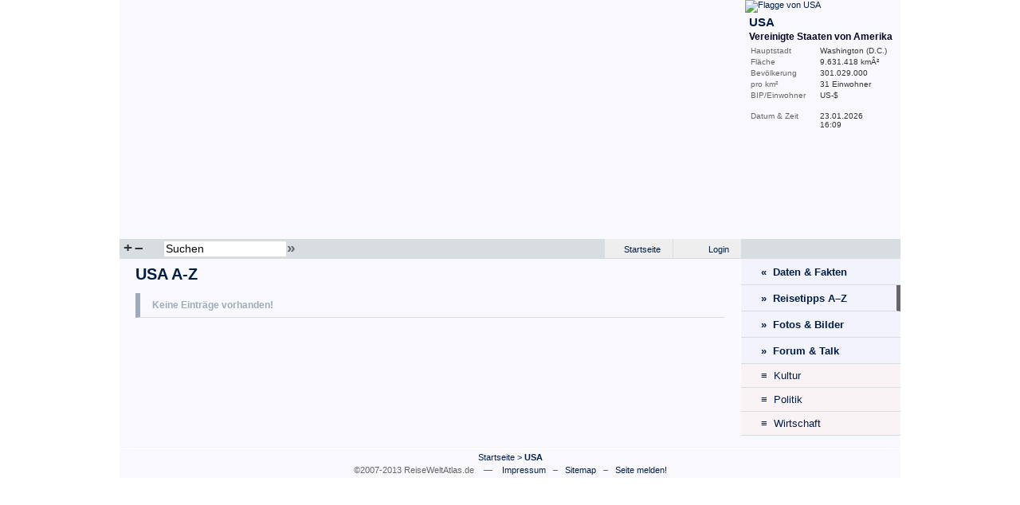

--- FILE ---
content_type: text/html; charset=utf-8
request_url: http://www.reiseweltatlas.de/reisetipps/USA.html
body_size: 2680
content:
<!DOCTYPE html PUBLIC "-//W3C//DTD XHTML 1.0 Transitional//EN" "http://www.w3.org/TR/xhtml1/DTD/xhtml1-transitional.dtd">
<html xmlns="http://www.w3.org/1999/xhtml">
<head>
	<meta http-equiv="Content-Type" content="text/html; charset=utf-8" />
	<title>USA Reisetipps A-Z | ReiseWeltAtlas.de</title>
	<meta name="description" content="Praktische Reisetipps und Informationen von A bis Z f&uuml;r USA Reisende" />
	<meta name="keywords" content="USA, reisef&uuml;hrer, reiseinfos, reisetipps, reiseinformationen, praktische reisetipps, verkehr, geld, visum, guide" />
	<meta name="author" content="www.ReiseWeltAtlas.de" />
	<meta name="publisher" content="www.ReiseWeltAtlas.de" />
	<meta name="generator" content="PHP &amp; ReiseWeltAtlas v1 Beta" />
	<meta name="content-language" content="de" />
	<meta name="language" content="de" />
	<meta name="rating" content="general" />
	<meta name="robots" content="index, follow" />
	<meta name="revisit-after" content="2 days" />
	<meta name="distribution" content="global" />
	<meta name="audience" content="all" />
	<meta name="expires" content="never" />
	<meta http-equiv="Content-Script-Type" content="text/javascript" />
	<meta http-equiv="Content-Style-Type" content="text/css" />

	<link rel="shortcut icon" href="/images/favicon.ico" />

	<link rel="stylesheet" type="text/css" href="/css/style.css" media="screen" />
	<link rel="stylesheet" type="text/css" href="/css/lightwindow.css" media="screen" />
	
	<script src="/js/ajax/prototype.js" type="text/javascript"></script>
	<script src="/js/ajax/scriptaculous.js" type="text/javascript"></script>
	<script src="/js/ajax/lightwindow.js" type="text/javascript"></script>
	<script src="/js/rwa.js" type="text/javascript"></script>
</head>
<body>
<div id="page">
	<div id="map">
			<script type="text/javascript" src="/js/JavaScriptFlashGateway.js"></script>
		<script type="text/javascript" src="/js/Exception.js"></script>
		<script type="text/javascript" src="/js/FlashTag.js"></script>
		<script type="text/javascript" src="/js/FlashSerializer.js"></script>
		<script type="text/javascript" src="/js/FlashProxy.js"></script> 
		<script type="text/javascript">
			var uid = new Date().getTime();
			var flashProxy = new FlashProxy(uid, '/js/JavaScriptFlashGateway.swf');
			var tag = new FlashTag('/flash/world.swf?data_file=/xml/world.xml&first_zoom=US', 780, 300);
			tag.setFlashvars('lcId='+uid);
			tag.write(document);
		</script>
		</div>
	<div id="infoBar">
		<a href="/USA.html"><img class="infoFlag" src="/images/flags/US.png" alt="Flagge von USA" title="Flagge von USA" border="0" /></a>			<h2>USA</h2>
		<h3>Vereinigte Staaten von Amerika</h3>
		<div class="desc">Hauptstadt</div><div class="value">Washington (D.C.)</div><div class="clearFloat">&nbsp;</div>
				<div class="desc">Fl&auml;che</div><div class="value">9.631.418 km&Acirc;&sup2;</div><div class="clearFloat">&nbsp;</div>
		<div class="desc">Bev&ouml;lkerung</div><div class="value">301.029.000</div><div class="clearFloat">&nbsp;</div>
		<div class="desc">pro km&sup2;</div><div class="value">31 Einwohner</div><div class="clearFloat">&nbsp;</div>
		<div class="desc">BIP/Einwohner</div><div class="value"> US-$</div><div class="clearFloat">&nbsp;</div>
			<br />
		<div class="desc">Datum&nbsp;&amp;&nbsp;Zeit</div><div class="value">23.01.2026 <br />16:09</div><div class="clearFloat">&nbsp;</div>
	</div>
	<div class="clearFloat">&nbsp;</div>
	<div id="mapNavi">
		<div class="mapNaviP1">
					<a href="#" onclick="javascript:flashProxy.call('zoomTo', 'US');">+</a>
			<a href="#" onclick="javascript:flashProxy.call('zoomOut');">&ndash;</a>
				</div>
		<div class="mapNaviP2">
		<form action="" method="post" name="search">
			<input title="Suchfeld" id="mapSearch" name="mapSearch" size="40" maxlength="40" type="text" tabindex="1" value="Suchen" onclick="if(this.value=='Suchen') this.value='';" onblur="if(this.value=='') this.value='Suchen';" /><a href="javascript:document.search.submit();" title="Jetzt suchen!">&raquo;</a>
			<input type="hidden" name="search" value="search" />
		</form>
			<div class="auto_complete" id="mapSearchAutoComplete"></div>
					<script type="text/javascript">
				function zoomTo(e) {
					var handlerFunc = function(t) {
						flashProxy.call('zoomTo', t.responseText)
					}
					var errFunc = function(t) {
						alert('Error ' + t.status + ' -- ' + t.statusText);
					}
					new Ajax.Request('/ajax.php?do=getCountryId', {method:'post', postBody:'c='+e.value, onSuccess:handlerFunc, onFailure:errFunc});
				}
				
				new Ajax.Autocompleter('mapSearch', 'mapSearchAutoComplete', '/ajax.php?do=getNames', {paramName: "value", minChars: 3, afterUpdateElement: zoomTo});
			</script>
				</div>
		<div class="mapNaviP3">
						<a class="lWOn" href="/login.html" title="Bitte melde Dich am System an!">Login</a>			<a href="http://www.reiseweltatlas.de/">Startseite</a>
			<div class="clearFloat">&nbsp;</div>
		</div>
		<div class="mapNaviP4">
				</div>
		<div class="clearFloat">&nbsp;</div>
	</div>
<div id="content"> 
	<h1>USA A-Z</h1>
	
	<div id="systemBox">Keine Eintr&auml;ge vorhanden!</div>
	<p><script type="text/javascript"><!--
	google_ad_client = "pub-2943173383598655";
	/* Reiseweltatlas - Keine Eintr�ge */
	google_ad_slot = "1849299801";
	google_ad_width = 468;
	google_ad_height = 60;
	//-->
	</script>
	<script type="text/javascript"
	src="http://pagead2.googlesyndication.com/pagead/show_ads.js">
	</script></p>
		
	<div class="clearFloat">&nbsp;</div>
</div>


<div id="menu">
	<a class="menu" href="/USA.html" title="USA Daten &amp; Fakten">&laquo;&nbsp;&nbsp;Daten &amp; Fakten</a>
	<a class="menu" href="/reisetipps/USA.html" title="USA Reisetipps A-Z" id="current">&raquo;&nbsp;&nbsp;Reisetipps A&ndash;Z</a>
	<a class="menu" href="/fotos-bilder/USA.html">&raquo;&nbsp;&nbsp;Fotos &amp; Bilder</a>
		<a class="menu" href="/forum/USA.html">&raquo;&nbsp;&nbsp;Forum &amp; Talk</a>
	<!-- Wiki -->
		<a class="lex" href="/wiki/USA_Kultur-1648.html">&equiv;&nbsp;&nbsp;Kultur</a>
			<a class="lex" href="/wiki/USA_Politik-1646.html">&equiv;&nbsp;&nbsp;Politik</a>
				<a class="lex" href="/wiki/USA_Wirtschaft-1647.html">&equiv;&nbsp;&nbsp;Wirtschaft</a>
	
	
	<!-- Tags Start -->
		<!-- Tags End -->

	<div class="werbung">
			<!-- Begin Unister Adserver Code -->
		<script type="text/javascript" src="http://d.adup-tech.com/ads/display_ads.js?p=4e611ba57a085c8da53e651d41b09053"></script>
		<!-- End Unister Adserver Code -->
		</div>
</div>

<div class="clearFloat">&nbsp;</div>

<div id="footer">
	<div class="sitemap">
	<a rel="start" href="http://www.reiseweltatlas.de/">Startseite</a>
	&gt; <a href="USA.html"><strong>USA</strong></a> 
	</div>
	<div class="copyright">&copy;2007-2013 ReiseWeltAtlas.de &nbsp;&nbsp; &mdash; &nbsp;&nbsp; <a href="/impressum.html" rel="nofollow">Impressum</a> &nbsp; &ndash; &nbsp; <a rel="index" href="/sitemap/USA.html">Sitemap</a> &nbsp; &ndash; &nbsp; <a class="lWOn" params="lWWidth=530,lWHeight=400" href="/seite_melden.html?url=/reisetipps/USA.html" title="Seite melden!" rel="nofollow">Seite melden!</a></div>

	</div>
</div>
<script type="text/javascript">
var gaJsHost = (("https:" == document.location.protocol) ? "https://ssl." : "http://www.");
document.write(unescape("%3Cscript src='" + gaJsHost + "google-analytics.com/ga.js' type='text/javascript'%3E%3C/script%3E"));
</script>
<script type="text/javascript">
var pageTracker = _gat._getTracker("UA-3536259-1");
pageTracker._initData();
pageTracker._trackPageview();
</script>


</body>
</html>

--- FILE ---
content_type: text/html; charset=utf-8
request_url: https://www.google.com/recaptcha/api2/aframe
body_size: 249
content:
<!DOCTYPE HTML><html><head><meta http-equiv="content-type" content="text/html; charset=UTF-8"></head><body><script nonce="fXxNTpQ6KPg08nvyJD5mbw">/** Anti-fraud and anti-abuse applications only. See google.com/recaptcha */ try{var clients={'sodar':'https://pagead2.googlesyndication.com/pagead/sodar?'};window.addEventListener("message",function(a){try{if(a.source===window.parent){var b=JSON.parse(a.data);var c=clients[b['id']];if(c){var d=document.createElement('img');d.src=c+b['params']+'&rc='+(localStorage.getItem("rc::a")?sessionStorage.getItem("rc::b"):"");window.document.body.appendChild(d);sessionStorage.setItem("rc::e",parseInt(sessionStorage.getItem("rc::e")||0)+1);localStorage.setItem("rc::h",'1769202544222');}}}catch(b){}});window.parent.postMessage("_grecaptcha_ready", "*");}catch(b){}</script></body></html>